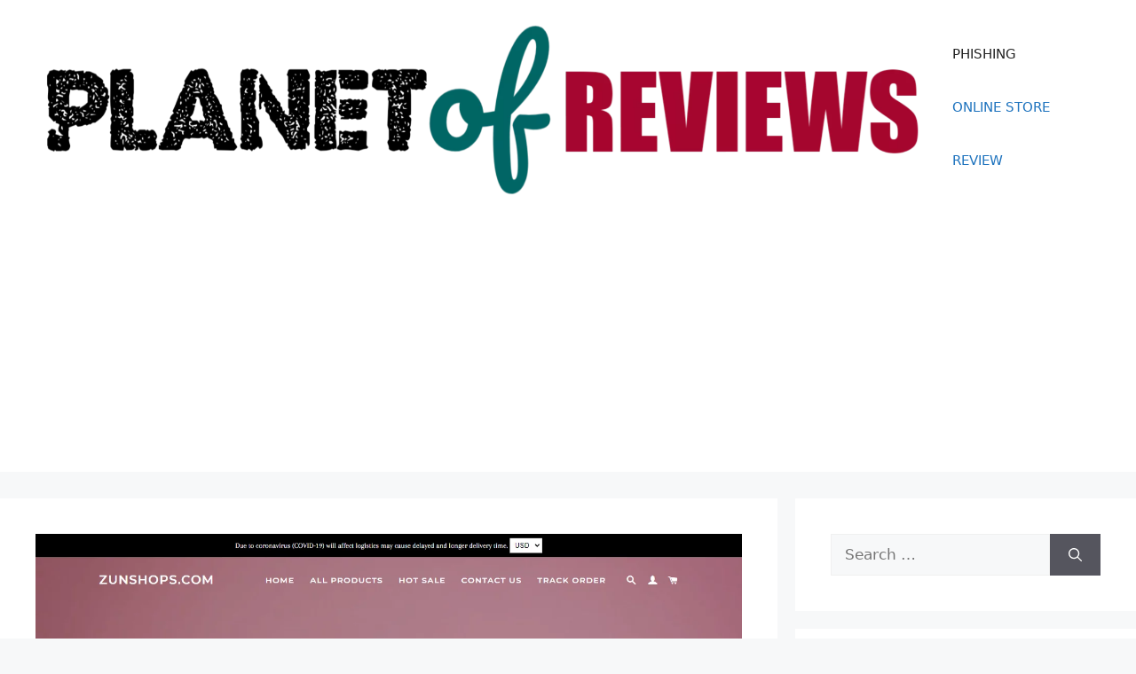

--- FILE ---
content_type: text/html; charset=utf-8
request_url: https://www.google.com/recaptcha/api2/aframe
body_size: 267
content:
<!DOCTYPE HTML><html><head><meta http-equiv="content-type" content="text/html; charset=UTF-8"></head><body><script nonce="QclUUFlK4G6seu1OTpazZQ">/** Anti-fraud and anti-abuse applications only. See google.com/recaptcha */ try{var clients={'sodar':'https://pagead2.googlesyndication.com/pagead/sodar?'};window.addEventListener("message",function(a){try{if(a.source===window.parent){var b=JSON.parse(a.data);var c=clients[b['id']];if(c){var d=document.createElement('img');d.src=c+b['params']+'&rc='+(localStorage.getItem("rc::a")?sessionStorage.getItem("rc::b"):"");window.document.body.appendChild(d);sessionStorage.setItem("rc::e",parseInt(sessionStorage.getItem("rc::e")||0)+1);localStorage.setItem("rc::h",'1768924163680');}}}catch(b){}});window.parent.postMessage("_grecaptcha_ready", "*");}catch(b){}</script></body></html>